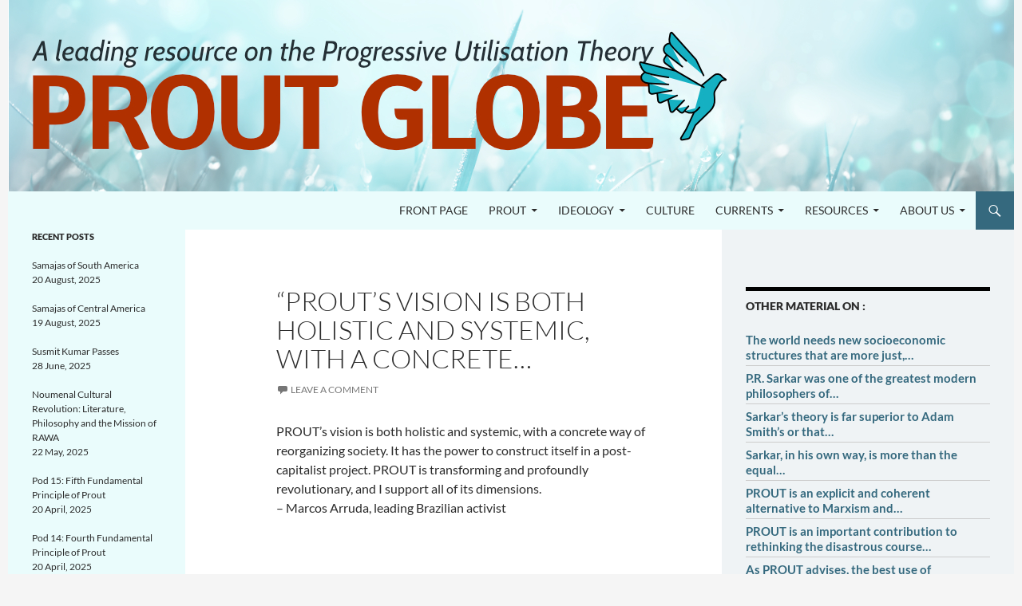

--- FILE ---
content_type: text/html; charset=UTF-8
request_url: https://proutglobe.org/quotes/prouts-vision-is-both-holistic-and-systemic-with-a-concrete/
body_size: 16768
content:
<!DOCTYPE html>
<!--[if IE 7]>
<html class="ie ie7" lang="en-US" xmlns:fb="https://www.facebook.com/2008/fbml" xmlns:addthis="https://www.addthis.com/help/api-spec" >
<![endif]-->
<!--[if IE 8]>
<html class="ie ie8" lang="en-US" xmlns:fb="https://www.facebook.com/2008/fbml" xmlns:addthis="https://www.addthis.com/help/api-spec" >
<![endif]-->
<!--[if !(IE 7) & !(IE 8)]><!-->
<html lang="en-US" xmlns:fb="https://www.facebook.com/2008/fbml" xmlns:addthis="https://www.addthis.com/help/api-spec" >
<!--<![endif]-->
<head>
	<meta charset="UTF-8">
	<meta name="viewport" content="width=device-width">
	<title>“PROUT’s vision is both holistic and systemic, with a concrete&#8230; | Prout Globe</title>
	<link rel="profile" href="http://gmpg.org/xfn/11">
	<link rel="pingback" href="https://proutglobe.org/xmlrpc.php">
	<!--[if lt IE 9]>
	<script src="https://usercontent.one/wp/proutglobe.org/wp-content/themes/twentyfourteen/js/html5.js?ver=3.7.0&media=1726844149"></script>
	<![endif]-->
	<meta name='robots' content='max-image-preview:large' />
	<style>img:is([sizes="auto" i], [sizes^="auto," i]) { contain-intrinsic-size: 3000px 1500px }</style>
	<link rel="dns-prefetch" href="//connect.facebook.net">
<link rel='dns-prefetch' href='//connect.facebook.net' />
<link rel="alternate" type="application/rss+xml" title="Prout Globe &raquo; Feed" href="https://proutglobe.org/feed/" />
<link rel="alternate" type="application/rss+xml" title="Prout Globe &raquo; Comments Feed" href="https://proutglobe.org/comments/feed/" />
<link rel="alternate" type="application/rss+xml" title="Prout Globe &raquo; “PROUT’s vision is both holistic and systemic, with a concrete&#8230; Comments Feed" href="https://proutglobe.org/quotes/prouts-vision-is-both-holistic-and-systemic-with-a-concrete/feed/" />
<script>
window._wpemojiSettings = {"baseUrl":"https:\/\/s.w.org\/images\/core\/emoji\/16.0.1\/72x72\/","ext":".png","svgUrl":"https:\/\/s.w.org\/images\/core\/emoji\/16.0.1\/svg\/","svgExt":".svg","source":{"concatemoji":"https:\/\/proutglobe.org\/wp-includes\/js\/wp-emoji-release.min.js?ver=6.8.3"}};
/*! This file is auto-generated */
!function(s,n){var o,i,e;function c(e){try{var t={supportTests:e,timestamp:(new Date).valueOf()};sessionStorage.setItem(o,JSON.stringify(t))}catch(e){}}function p(e,t,n){e.clearRect(0,0,e.canvas.width,e.canvas.height),e.fillText(t,0,0);var t=new Uint32Array(e.getImageData(0,0,e.canvas.width,e.canvas.height).data),a=(e.clearRect(0,0,e.canvas.width,e.canvas.height),e.fillText(n,0,0),new Uint32Array(e.getImageData(0,0,e.canvas.width,e.canvas.height).data));return t.every(function(e,t){return e===a[t]})}function u(e,t){e.clearRect(0,0,e.canvas.width,e.canvas.height),e.fillText(t,0,0);for(var n=e.getImageData(16,16,1,1),a=0;a<n.data.length;a++)if(0!==n.data[a])return!1;return!0}function f(e,t,n,a){switch(t){case"flag":return n(e,"\ud83c\udff3\ufe0f\u200d\u26a7\ufe0f","\ud83c\udff3\ufe0f\u200b\u26a7\ufe0f")?!1:!n(e,"\ud83c\udde8\ud83c\uddf6","\ud83c\udde8\u200b\ud83c\uddf6")&&!n(e,"\ud83c\udff4\udb40\udc67\udb40\udc62\udb40\udc65\udb40\udc6e\udb40\udc67\udb40\udc7f","\ud83c\udff4\u200b\udb40\udc67\u200b\udb40\udc62\u200b\udb40\udc65\u200b\udb40\udc6e\u200b\udb40\udc67\u200b\udb40\udc7f");case"emoji":return!a(e,"\ud83e\udedf")}return!1}function g(e,t,n,a){var r="undefined"!=typeof WorkerGlobalScope&&self instanceof WorkerGlobalScope?new OffscreenCanvas(300,150):s.createElement("canvas"),o=r.getContext("2d",{willReadFrequently:!0}),i=(o.textBaseline="top",o.font="600 32px Arial",{});return e.forEach(function(e){i[e]=t(o,e,n,a)}),i}function t(e){var t=s.createElement("script");t.src=e,t.defer=!0,s.head.appendChild(t)}"undefined"!=typeof Promise&&(o="wpEmojiSettingsSupports",i=["flag","emoji"],n.supports={everything:!0,everythingExceptFlag:!0},e=new Promise(function(e){s.addEventListener("DOMContentLoaded",e,{once:!0})}),new Promise(function(t){var n=function(){try{var e=JSON.parse(sessionStorage.getItem(o));if("object"==typeof e&&"number"==typeof e.timestamp&&(new Date).valueOf()<e.timestamp+604800&&"object"==typeof e.supportTests)return e.supportTests}catch(e){}return null}();if(!n){if("undefined"!=typeof Worker&&"undefined"!=typeof OffscreenCanvas&&"undefined"!=typeof URL&&URL.createObjectURL&&"undefined"!=typeof Blob)try{var e="postMessage("+g.toString()+"("+[JSON.stringify(i),f.toString(),p.toString(),u.toString()].join(",")+"));",a=new Blob([e],{type:"text/javascript"}),r=new Worker(URL.createObjectURL(a),{name:"wpTestEmojiSupports"});return void(r.onmessage=function(e){c(n=e.data),r.terminate(),t(n)})}catch(e){}c(n=g(i,f,p,u))}t(n)}).then(function(e){for(var t in e)n.supports[t]=e[t],n.supports.everything=n.supports.everything&&n.supports[t],"flag"!==t&&(n.supports.everythingExceptFlag=n.supports.everythingExceptFlag&&n.supports[t]);n.supports.everythingExceptFlag=n.supports.everythingExceptFlag&&!n.supports.flag,n.DOMReady=!1,n.readyCallback=function(){n.DOMReady=!0}}).then(function(){return e}).then(function(){var e;n.supports.everything||(n.readyCallback(),(e=n.source||{}).concatemoji?t(e.concatemoji):e.wpemoji&&e.twemoji&&(t(e.twemoji),t(e.wpemoji)))}))}((window,document),window._wpemojiSettings);
</script>
<style id='wp-emoji-styles-inline-css'>

	img.wp-smiley, img.emoji {
		display: inline !important;
		border: none !important;
		box-shadow: none !important;
		height: 1em !important;
		width: 1em !important;
		margin: 0 0.07em !important;
		vertical-align: -0.1em !important;
		background: none !important;
		padding: 0 !important;
	}
</style>
<link rel='stylesheet' id='wp-block-library-css' href='https://proutglobe.org/wp-includes/css/dist/block-library/style.min.css?ver=6.8.3' media='all' />
<style id='wp-block-library-theme-inline-css'>
.wp-block-audio :where(figcaption){color:#555;font-size:13px;text-align:center}.is-dark-theme .wp-block-audio :where(figcaption){color:#ffffffa6}.wp-block-audio{margin:0 0 1em}.wp-block-code{border:1px solid #ccc;border-radius:4px;font-family:Menlo,Consolas,monaco,monospace;padding:.8em 1em}.wp-block-embed :where(figcaption){color:#555;font-size:13px;text-align:center}.is-dark-theme .wp-block-embed :where(figcaption){color:#ffffffa6}.wp-block-embed{margin:0 0 1em}.blocks-gallery-caption{color:#555;font-size:13px;text-align:center}.is-dark-theme .blocks-gallery-caption{color:#ffffffa6}:root :where(.wp-block-image figcaption){color:#555;font-size:13px;text-align:center}.is-dark-theme :root :where(.wp-block-image figcaption){color:#ffffffa6}.wp-block-image{margin:0 0 1em}.wp-block-pullquote{border-bottom:4px solid;border-top:4px solid;color:currentColor;margin-bottom:1.75em}.wp-block-pullquote cite,.wp-block-pullquote footer,.wp-block-pullquote__citation{color:currentColor;font-size:.8125em;font-style:normal;text-transform:uppercase}.wp-block-quote{border-left:.25em solid;margin:0 0 1.75em;padding-left:1em}.wp-block-quote cite,.wp-block-quote footer{color:currentColor;font-size:.8125em;font-style:normal;position:relative}.wp-block-quote:where(.has-text-align-right){border-left:none;border-right:.25em solid;padding-left:0;padding-right:1em}.wp-block-quote:where(.has-text-align-center){border:none;padding-left:0}.wp-block-quote.is-large,.wp-block-quote.is-style-large,.wp-block-quote:where(.is-style-plain){border:none}.wp-block-search .wp-block-search__label{font-weight:700}.wp-block-search__button{border:1px solid #ccc;padding:.375em .625em}:where(.wp-block-group.has-background){padding:1.25em 2.375em}.wp-block-separator.has-css-opacity{opacity:.4}.wp-block-separator{border:none;border-bottom:2px solid;margin-left:auto;margin-right:auto}.wp-block-separator.has-alpha-channel-opacity{opacity:1}.wp-block-separator:not(.is-style-wide):not(.is-style-dots){width:100px}.wp-block-separator.has-background:not(.is-style-dots){border-bottom:none;height:1px}.wp-block-separator.has-background:not(.is-style-wide):not(.is-style-dots){height:2px}.wp-block-table{margin:0 0 1em}.wp-block-table td,.wp-block-table th{word-break:normal}.wp-block-table :where(figcaption){color:#555;font-size:13px;text-align:center}.is-dark-theme .wp-block-table :where(figcaption){color:#ffffffa6}.wp-block-video :where(figcaption){color:#555;font-size:13px;text-align:center}.is-dark-theme .wp-block-video :where(figcaption){color:#ffffffa6}.wp-block-video{margin:0 0 1em}:root :where(.wp-block-template-part.has-background){margin-bottom:0;margin-top:0;padding:1.25em 2.375em}
</style>
<style id='classic-theme-styles-inline-css'>
/*! This file is auto-generated */
.wp-block-button__link{color:#fff;background-color:#32373c;border-radius:9999px;box-shadow:none;text-decoration:none;padding:calc(.667em + 2px) calc(1.333em + 2px);font-size:1.125em}.wp-block-file__button{background:#32373c;color:#fff;text-decoration:none}
</style>
<link rel='stylesheet' id='ultimate_blocks-cgb-style-css-css' href='https://usercontent.one/wp/proutglobe.org/wp-content/plugins/ultimate-blocks/dist/blocks.style.build.css?ver=3.4.6&media=1726844149' media='all' />
<style id='global-styles-inline-css'>
:root{--wp--preset--aspect-ratio--square: 1;--wp--preset--aspect-ratio--4-3: 4/3;--wp--preset--aspect-ratio--3-4: 3/4;--wp--preset--aspect-ratio--3-2: 3/2;--wp--preset--aspect-ratio--2-3: 2/3;--wp--preset--aspect-ratio--16-9: 16/9;--wp--preset--aspect-ratio--9-16: 9/16;--wp--preset--color--black: #eafcfc;--wp--preset--color--cyan-bluish-gray: #abb8c3;--wp--preset--color--white: #fff;--wp--preset--color--pale-pink: #f78da7;--wp--preset--color--vivid-red: #cf2e2e;--wp--preset--color--luminous-vivid-orange: #ff6900;--wp--preset--color--luminous-vivid-amber: #fcb900;--wp--preset--color--light-green-cyan: #7bdcb5;--wp--preset--color--vivid-green-cyan: #00d084;--wp--preset--color--pale-cyan-blue: #8ed1fc;--wp--preset--color--vivid-cyan-blue: #0693e3;--wp--preset--color--vivid-purple: #9b51e0;--wp--preset--color--green: #35697e;--wp--preset--color--dark-gray: #2b2b2b;--wp--preset--color--medium-gray: #767676;--wp--preset--color--light-gray: #f5f5f5;--wp--preset--gradient--vivid-cyan-blue-to-vivid-purple: linear-gradient(135deg,rgba(6,147,227,1) 0%,rgb(155,81,224) 100%);--wp--preset--gradient--light-green-cyan-to-vivid-green-cyan: linear-gradient(135deg,rgb(122,220,180) 0%,rgb(0,208,130) 100%);--wp--preset--gradient--luminous-vivid-amber-to-luminous-vivid-orange: linear-gradient(135deg,rgba(252,185,0,1) 0%,rgba(255,105,0,1) 100%);--wp--preset--gradient--luminous-vivid-orange-to-vivid-red: linear-gradient(135deg,rgba(255,105,0,1) 0%,rgb(207,46,46) 100%);--wp--preset--gradient--very-light-gray-to-cyan-bluish-gray: linear-gradient(135deg,rgb(238,238,238) 0%,rgb(169,184,195) 100%);--wp--preset--gradient--cool-to-warm-spectrum: linear-gradient(135deg,rgb(74,234,220) 0%,rgb(151,120,209) 20%,rgb(207,42,186) 40%,rgb(238,44,130) 60%,rgb(251,105,98) 80%,rgb(254,248,76) 100%);--wp--preset--gradient--blush-light-purple: linear-gradient(135deg,rgb(255,206,236) 0%,rgb(152,150,240) 100%);--wp--preset--gradient--blush-bordeaux: linear-gradient(135deg,rgb(254,205,165) 0%,rgb(254,45,45) 50%,rgb(107,0,62) 100%);--wp--preset--gradient--luminous-dusk: linear-gradient(135deg,rgb(255,203,112) 0%,rgb(199,81,192) 50%,rgb(65,88,208) 100%);--wp--preset--gradient--pale-ocean: linear-gradient(135deg,rgb(255,245,203) 0%,rgb(182,227,212) 50%,rgb(51,167,181) 100%);--wp--preset--gradient--electric-grass: linear-gradient(135deg,rgb(202,248,128) 0%,rgb(113,206,126) 100%);--wp--preset--gradient--midnight: linear-gradient(135deg,rgb(2,3,129) 0%,rgb(40,116,252) 100%);--wp--preset--font-size--small: 13px;--wp--preset--font-size--medium: 20px;--wp--preset--font-size--large: 36px;--wp--preset--font-size--x-large: 42px;--wp--preset--spacing--20: 0.44rem;--wp--preset--spacing--30: 0.67rem;--wp--preset--spacing--40: 1rem;--wp--preset--spacing--50: 1.5rem;--wp--preset--spacing--60: 2.25rem;--wp--preset--spacing--70: 3.38rem;--wp--preset--spacing--80: 5.06rem;--wp--preset--shadow--natural: 6px 6px 9px rgba(0, 0, 0, 0.2);--wp--preset--shadow--deep: 12px 12px 50px rgba(0, 0, 0, 0.4);--wp--preset--shadow--sharp: 6px 6px 0px rgba(0, 0, 0, 0.2);--wp--preset--shadow--outlined: 6px 6px 0px -3px rgba(255, 255, 255, 1), 6px 6px rgba(0, 0, 0, 1);--wp--preset--shadow--crisp: 6px 6px 0px rgba(0, 0, 0, 1);}:where(.is-layout-flex){gap: 0.5em;}:where(.is-layout-grid){gap: 0.5em;}body .is-layout-flex{display: flex;}.is-layout-flex{flex-wrap: wrap;align-items: center;}.is-layout-flex > :is(*, div){margin: 0;}body .is-layout-grid{display: grid;}.is-layout-grid > :is(*, div){margin: 0;}:where(.wp-block-columns.is-layout-flex){gap: 2em;}:where(.wp-block-columns.is-layout-grid){gap: 2em;}:where(.wp-block-post-template.is-layout-flex){gap: 1.25em;}:where(.wp-block-post-template.is-layout-grid){gap: 1.25em;}.has-black-color{color: var(--wp--preset--color--black) !important;}.has-cyan-bluish-gray-color{color: var(--wp--preset--color--cyan-bluish-gray) !important;}.has-white-color{color: var(--wp--preset--color--white) !important;}.has-pale-pink-color{color: var(--wp--preset--color--pale-pink) !important;}.has-vivid-red-color{color: var(--wp--preset--color--vivid-red) !important;}.has-luminous-vivid-orange-color{color: var(--wp--preset--color--luminous-vivid-orange) !important;}.has-luminous-vivid-amber-color{color: var(--wp--preset--color--luminous-vivid-amber) !important;}.has-light-green-cyan-color{color: var(--wp--preset--color--light-green-cyan) !important;}.has-vivid-green-cyan-color{color: var(--wp--preset--color--vivid-green-cyan) !important;}.has-pale-cyan-blue-color{color: var(--wp--preset--color--pale-cyan-blue) !important;}.has-vivid-cyan-blue-color{color: var(--wp--preset--color--vivid-cyan-blue) !important;}.has-vivid-purple-color{color: var(--wp--preset--color--vivid-purple) !important;}.has-black-background-color{background-color: var(--wp--preset--color--black) !important;}.has-cyan-bluish-gray-background-color{background-color: var(--wp--preset--color--cyan-bluish-gray) !important;}.has-white-background-color{background-color: var(--wp--preset--color--white) !important;}.has-pale-pink-background-color{background-color: var(--wp--preset--color--pale-pink) !important;}.has-vivid-red-background-color{background-color: var(--wp--preset--color--vivid-red) !important;}.has-luminous-vivid-orange-background-color{background-color: var(--wp--preset--color--luminous-vivid-orange) !important;}.has-luminous-vivid-amber-background-color{background-color: var(--wp--preset--color--luminous-vivid-amber) !important;}.has-light-green-cyan-background-color{background-color: var(--wp--preset--color--light-green-cyan) !important;}.has-vivid-green-cyan-background-color{background-color: var(--wp--preset--color--vivid-green-cyan) !important;}.has-pale-cyan-blue-background-color{background-color: var(--wp--preset--color--pale-cyan-blue) !important;}.has-vivid-cyan-blue-background-color{background-color: var(--wp--preset--color--vivid-cyan-blue) !important;}.has-vivid-purple-background-color{background-color: var(--wp--preset--color--vivid-purple) !important;}.has-black-border-color{border-color: var(--wp--preset--color--black) !important;}.has-cyan-bluish-gray-border-color{border-color: var(--wp--preset--color--cyan-bluish-gray) !important;}.has-white-border-color{border-color: var(--wp--preset--color--white) !important;}.has-pale-pink-border-color{border-color: var(--wp--preset--color--pale-pink) !important;}.has-vivid-red-border-color{border-color: var(--wp--preset--color--vivid-red) !important;}.has-luminous-vivid-orange-border-color{border-color: var(--wp--preset--color--luminous-vivid-orange) !important;}.has-luminous-vivid-amber-border-color{border-color: var(--wp--preset--color--luminous-vivid-amber) !important;}.has-light-green-cyan-border-color{border-color: var(--wp--preset--color--light-green-cyan) !important;}.has-vivid-green-cyan-border-color{border-color: var(--wp--preset--color--vivid-green-cyan) !important;}.has-pale-cyan-blue-border-color{border-color: var(--wp--preset--color--pale-cyan-blue) !important;}.has-vivid-cyan-blue-border-color{border-color: var(--wp--preset--color--vivid-cyan-blue) !important;}.has-vivid-purple-border-color{border-color: var(--wp--preset--color--vivid-purple) !important;}.has-vivid-cyan-blue-to-vivid-purple-gradient-background{background: var(--wp--preset--gradient--vivid-cyan-blue-to-vivid-purple) !important;}.has-light-green-cyan-to-vivid-green-cyan-gradient-background{background: var(--wp--preset--gradient--light-green-cyan-to-vivid-green-cyan) !important;}.has-luminous-vivid-amber-to-luminous-vivid-orange-gradient-background{background: var(--wp--preset--gradient--luminous-vivid-amber-to-luminous-vivid-orange) !important;}.has-luminous-vivid-orange-to-vivid-red-gradient-background{background: var(--wp--preset--gradient--luminous-vivid-orange-to-vivid-red) !important;}.has-very-light-gray-to-cyan-bluish-gray-gradient-background{background: var(--wp--preset--gradient--very-light-gray-to-cyan-bluish-gray) !important;}.has-cool-to-warm-spectrum-gradient-background{background: var(--wp--preset--gradient--cool-to-warm-spectrum) !important;}.has-blush-light-purple-gradient-background{background: var(--wp--preset--gradient--blush-light-purple) !important;}.has-blush-bordeaux-gradient-background{background: var(--wp--preset--gradient--blush-bordeaux) !important;}.has-luminous-dusk-gradient-background{background: var(--wp--preset--gradient--luminous-dusk) !important;}.has-pale-ocean-gradient-background{background: var(--wp--preset--gradient--pale-ocean) !important;}.has-electric-grass-gradient-background{background: var(--wp--preset--gradient--electric-grass) !important;}.has-midnight-gradient-background{background: var(--wp--preset--gradient--midnight) !important;}.has-small-font-size{font-size: var(--wp--preset--font-size--small) !important;}.has-medium-font-size{font-size: var(--wp--preset--font-size--medium) !important;}.has-large-font-size{font-size: var(--wp--preset--font-size--large) !important;}.has-x-large-font-size{font-size: var(--wp--preset--font-size--x-large) !important;}
:where(.wp-block-post-template.is-layout-flex){gap: 1.25em;}:where(.wp-block-post-template.is-layout-grid){gap: 1.25em;}
:where(.wp-block-columns.is-layout-flex){gap: 2em;}:where(.wp-block-columns.is-layout-grid){gap: 2em;}
:root :where(.wp-block-pullquote){font-size: 1.5em;line-height: 1.6;}
</style>
<link rel='stylesheet' id='same-category-posts-css' href='https://usercontent.one/wp/proutglobe.org/wp-content/plugins/same-category-posts/same-category-posts.css?ver=6.8.3&media=1726844149' media='all' />
<link rel='stylesheet' id='ub-extension-style-css-css' href='https://usercontent.one/wp/proutglobe.org/wp-content/plugins/ultimate-blocks/src/extensions/style.css?ver=6.8.3&media=1726844149' media='all' />
<link rel='stylesheet' id='wordpress-file-upload-style-css' href='https://usercontent.one/wp/proutglobe.org/wp-content/plugins/wp-file-upload/css/wordpress_file_upload_style.css?ver=6.8.3&media=1726844149' media='all' />
<link rel='stylesheet' id='wordpress-file-upload-style-safe-css' href='https://usercontent.one/wp/proutglobe.org/wp-content/plugins/wp-file-upload/css/wordpress_file_upload_style_safe.css?ver=6.8.3&media=1726844149' media='all' />
<link rel='stylesheet' id='wordpress-file-upload-adminbar-style-css' href='https://usercontent.one/wp/proutglobe.org/wp-content/plugins/wp-file-upload/css/wordpress_file_upload_adminbarstyle.css?ver=6.8.3&media=1726844149' media='all' />
<link rel='stylesheet' id='jquery-ui-css-css' href='https://usercontent.one/wp/proutglobe.org/wp-content/plugins/wp-file-upload/vendor/jquery/jquery-ui.min.css?ver=6.8.3&media=1726844149' media='all' />
<link rel='stylesheet' id='jquery-ui-timepicker-addon-css-css' href='https://usercontent.one/wp/proutglobe.org/wp-content/plugins/wp-file-upload/vendor/jquery/jquery-ui-timepicker-addon.min.css?ver=6.8.3&media=1726844149' media='all' />
<link rel='stylesheet' id='orbisius_ct_twentyfourteen_child_theme_parent_style-css' href='https://usercontent.one/wp/proutglobe.org/wp-content/themes/twentyfourteen/style.css?ver=4.3&media=1726844149' media='all' />
<link rel='stylesheet' id='orbisius_ct_twentyfourteen_child_theme_parent_style_child_style-css' href='https://usercontent.one/wp/proutglobe.org/wp-content/themes/twentyfourteen-child-theme/style.css?ver=2.8&media=1726844149' media='all' />
<link rel='stylesheet' id='twentyfourteen-lato-css' href='https://usercontent.one/wp/proutglobe.org/wp-content/themes/twentyfourteen/fonts/font-lato.css?media=1726844149?ver=20230328' media='all' />
<link rel='stylesheet' id='genericons-css' href='https://usercontent.one/wp/proutglobe.org/wp-content/themes/twentyfourteen/genericons/genericons.css?ver=3.0.3&media=1726844149' media='all' />
<link rel='stylesheet' id='twentyfourteen-style-css' href='https://usercontent.one/wp/proutglobe.org/wp-content/themes/twentyfourteen-child-theme/style.css?media=1726844149?ver=20250715' media='all' />
<link rel='stylesheet' id='twentyfourteen-block-style-css' href='https://usercontent.one/wp/proutglobe.org/wp-content/themes/twentyfourteen/css/blocks.css?media=1726844149?ver=20250715' media='all' />
<!--[if lt IE 9]>
<link rel='stylesheet' id='twentyfourteen-ie-css' href='https://usercontent.one/wp/proutglobe.org/wp-content/themes/twentyfourteen/css/ie.css?media=1726844149?ver=20140711' media='all' />
<![endif]-->
<link rel='stylesheet' id='recent-posts-widget-with-thumbnails-public-style-css' href='https://usercontent.one/wp/proutglobe.org/wp-content/plugins/recent-posts-widget-with-thumbnails/public.css?ver=7.1.1&media=1726844149' media='all' />
<link rel='stylesheet' id='wps_gfw-widget-css' href='https://usercontent.one/wp/proutglobe.org/wp-content/plugins/easy-customizable-text-widget/css/frontend.css?ver=21.08&media=1726844149-17' media='all' />
<link rel='stylesheet' id='wiziappshare_css-css' href='https://usercontent.one/wp/proutglobe.org/wp-content/plugins/mobile-sharing-toolbar/wiziappshare.css?ver=6.8.3&media=1726844149' media='all' />
<link rel='stylesheet' id='addthis_all_pages-css' href='https://usercontent.one/wp/proutglobe.org/wp-content/plugins/addthis/frontend/build/addthis_wordpress_public.min.css?ver=6.8.3&media=1726844149' media='all' />
<!--[if lt IE 8]>
<script src="https://proutglobe.org/wp-includes/js/json2.min.js?ver=2015-05-03" id="json2-js"></script>
<![endif]-->
<script src="https://usercontent.one/wp/proutglobe.org/wp-content/plugins/wp-file-upload/js/wordpress_file_upload_functions.js?ver=6.8.3&media=1726844149" id="wordpress_file_upload_script-js"></script>
<script src="https://proutglobe.org/wp-includes/js/jquery/jquery.min.js?ver=3.7.1" id="jquery-core-js"></script>
<script src="https://proutglobe.org/wp-includes/js/jquery/jquery-migrate.min.js?ver=3.4.1" id="jquery-migrate-js"></script>
<script src="https://proutglobe.org/wp-includes/js/jquery/ui/core.min.js?ver=1.13.3" id="jquery-ui-core-js"></script>
<script src="https://proutglobe.org/wp-includes/js/jquery/ui/datepicker.min.js?ver=1.13.3" id="jquery-ui-datepicker-js"></script>
<script id="jquery-ui-datepicker-js-after">
jQuery(function(jQuery){jQuery.datepicker.setDefaults({"closeText":"Close","currentText":"Today","monthNames":["January","February","March","April","May","June","July","August","September","October","November","December"],"monthNamesShort":["Jan","Feb","Mar","Apr","May","Jun","Jul","Aug","Sep","Oct","Nov","Dec"],"nextText":"Next","prevText":"Previous","dayNames":["Sunday","Monday","Tuesday","Wednesday","Thursday","Friday","Saturday"],"dayNamesShort":["Sun","Mon","Tue","Wed","Thu","Fri","Sat"],"dayNamesMin":["S","M","T","W","T","F","S"],"dateFormat":"d MM, yy","firstDay":1,"isRTL":false});});
</script>
<script src="https://usercontent.one/wp/proutglobe.org/wp-content/plugins/wp-file-upload/vendor/jquery/jquery-ui-timepicker-addon.min.js?ver=6.8.3&media=1726844149" id="jquery-ui-timepicker-addon-js-js"></script>
<script src="https://usercontent.one/wp/proutglobe.org/wp-content/themes/twentyfourteen/js/functions.js?media=1726844149?ver=20230526" id="twentyfourteen-script-js" defer data-wp-strategy="defer"></script>
<script src="https://usercontent.one/wp/proutglobe.org/wp-content/plugins/mobile-sharing-toolbar/wiziappshare.js?ver=6.8.3&media=1726844149" id="wiziappshare_js-js"></script>
<link rel="https://api.w.org/" href="https://proutglobe.org/wp-json/" /><link rel="EditURI" type="application/rsd+xml" title="RSD" href="https://proutglobe.org/xmlrpc.php?rsd" />
<meta name="generator" content="WordPress 6.8.3" />
<meta name="generator" content="Seriously Simple Podcasting 3.14.0" />
<link rel="canonical" href="https://proutglobe.org/quotes/prouts-vision-is-both-holistic-and-systemic-with-a-concrete/" />
<link rel='shortlink' href='https://proutglobe.org/?p=14624' />
<link rel="alternate" title="oEmbed (JSON)" type="application/json+oembed" href="https://proutglobe.org/wp-json/oembed/1.0/embed?url=https%3A%2F%2Fproutglobe.org%2Fquotes%2Fprouts-vision-is-both-holistic-and-systemic-with-a-concrete%2F" />
<link rel="alternate" title="oEmbed (XML)" type="text/xml+oembed" href="https://proutglobe.org/wp-json/oembed/1.0/embed?url=https%3A%2F%2Fproutglobe.org%2Fquotes%2Fprouts-vision-is-both-holistic-and-systemic-with-a-concrete%2F&#038;format=xml" />
<style id="fourteen-colors" type="text/css">/* Custom Contrast Color */
		.site:before,
		#secondary,
		.site-header,
		.site-footer,
		.menu-toggle,
		.featured-content,
		.featured-content .entry-header,
		.slider-direction-nav a,
		.ie8 .featured-content,
		.ie8 .site:before,
		.has-black-background-color {
			background-color: #eafcfc;
		}

		.has-black-color {
			color: #eafcfc;
		}

		.grid .featured-content .entry-header,
		.ie8 .grid .featured-content .entry-header {
			border-color: #eafcfc;
		}

		.slider-control-paging a:before {
			background-color: rgba(255,255,255,.33);
		}

		.hentry .mejs-mediaelement,
		.widget .mejs-mediaelement,
 		.hentry .mejs-container .mejs-controls,
 		.widget .mejs-container .mejs-controls {
			background: #eafcfc;
		}

		/* Player controls need separation from the contrast background */
		.primary-sidebar .mejs-controls,
		.site-footer .mejs-controls {
			border: 1px solid;
		}
		
			.site-description,
			.secondary-navigation a,
			.widget,
			.widget a,
			.widget-title,
			.widget-title a,
			.widget_calendar caption,
			.site-header a,
			.site-title a,
			.site-title a:hover,
			.menu-toggle:before,
			.site-footer,
			.site-footer a,
			.featured-content a,
			.featured-content .entry-meta,
			.slider-direction-nav a:before,
			.hentry .mejs-container .mejs-controls .mejs-time span,
			.widget .mejs-container .mejs-controls .mejs-time span,
			.hentry .mejs-controls .mejs-button button,
			.widget .mejs-controls .mejs-button button {
				color: #2b2b2b;
			}

			@media screen and (min-width: 783px) {
				.primary-navigation ul ul a {
					color: #fff;
				}
			}

			@media screen and (min-width: 1008px) {
				.secondary-navigation ul ul a,
				.secondary-navigation li:hover > a,
				.secondary-navigation li.focus > a {
					color: #fff;
				}
			}

			.widget_calendar tbody a,
			.site-footer .widget_calendar tbody a,
			.slider-direction-nav a:hover:before {
				color: #fff;
			}

			.slider-control-paging a:before {
				background-color: rgba(0, 0, 0, .33);
			}

			.featured-content {
				background-image: url(http://proutglobe.org/wp-content/plugins/fourteen-colors/pattern-dark-inverse.svg);
			}

			.site-navigation li,
			#secondary,
			.secondary-navigation,
			.secondary-navigation li,
			.widget table,
			.widget th,
			.widget td,
			.widget_archive li,
			.widget_categories li,
			.widget_links li,
			.widget_meta li,
			.widget_nav_menu li,
			.widget_pages li,
			.widget_recent_comments li,
			.widget_recent_entries li,
			.widget_text li,
			.widget_categories li ul,
			.widget_nav_menu li ul,
			.widget_pages li ul,
			.widget_text li ul,
			.widget abbr[title] {
				border-color: rgba(0, 0, 0, .2);
			}

			.widget input,
			.widget textarea {
				background-color: rgba(0, 0, 0, .02);
				border-color: rgba(0, 0, 0, .2);
				color: #000;
			}

			.widget input:focus, .widget textarea:focus {
				border-color: rgba(0, 0, 0, 0.4);
			}

			.widget_twentyfourteen_ephemera .entry-meta a {
				color: rgba(0, 0, 0, 0.7);
			}

			.widget_twentyfourteen_ephemera > ol > li {
				border-bottom-color: rgba(0, 0, 0, 0.2);
			}

			#supplementary + .site-info {
				border-top: 1px solid rgba(0, 0, 0, 0.2);
			}

			.hentry .mejs-controls .mejs-time-rail .mejs-time-total,
			.widget .mejs-controls .mejs-time-rail .mejs-time-total,
			.hentry .mejs-controls .mejs-horizontal-volume-slider .mejs-horizontal-volume-total,
			.widget .mejs-controls .mejs-horizontal-volume-slider .mejs-horizontal-volume-total {
				background: rgba(0,0,0,.3);
			}

			.hentry .mejs-controls .mejs-time-rail .mejs-time-loaded,
			.widget .mejs-controls .mejs-time-rail .mejs-time-loaded,
			.hentry .mejs-controls .mejs-horizontal-volume-slider .mejs-horizontal-volume-current,
			.widget .mejs-controls .mejs-horizontal-volume-slider .mejs-horizontal-volume-current {
				background-color: #2b2b2b;
			}

			/* Override the site title color option with an over-qualified selector, as the option is hidden. */
			h1.site-title a {
				color: #2b2b2b;
			}
		
		.menu-toggle:active,
		.menu-toggle:focus,
		.menu-toggle:hover {
			background-color: #ffffff;
		}
		/* Custom accent color. */
		button,
		.button,
		.contributor-posts-link,
		input[type="button"],
		input[type="reset"],
		input[type="submit"],
		.search-toggle,
		.hentry .mejs-controls .mejs-time-rail .mejs-time-current,
		.widget .mejs-controls .mejs-time-rail .mejs-time-current,
		.hentry .mejs-overlay:hover .mejs-overlay-button,
		.widget .mejs-overlay:hover .mejs-overlay-button,
		.widget button,
		.widget .button,
		.widget input[type="button"],
		.widget input[type="reset"],
		.widget input[type="submit"],
		.widget_calendar tbody a,
		.content-sidebar .widget input[type="button"],
		.content-sidebar .widget input[type="reset"],
		.content-sidebar .widget input[type="submit"],
		.slider-control-paging .slider-active:before,
		.slider-control-paging .slider-active:hover:before,
		.slider-direction-nav a:hover,
		.ie8 .primary-navigation ul ul,
		.ie8 .secondary-navigation ul ul,
		.ie8 .primary-navigation li:hover > a,
		.ie8 .primary-navigation li.focus > a,
		.ie8 .secondary-navigation li:hover > a,
		.ie8 .secondary-navigation li.focus > a,
		.wp-block-file .wp-block-file__button,
		.wp-block-button__link,
		.has-green-background-color {
			background-color: #35697e;
		}

		.site-navigation a:hover,
		.is-style-outline .wp-block-button__link:not(.has-text-color),
		.has-green-color {
			color: #35697e;
		}

		::-moz-selection {
			background: #35697e;
		}

		::selection {
			background: #35697e;
		}

		.paging-navigation .page-numbers.current {
			border-color: #35697e;
		}

		@media screen and (min-width: 782px) {
			.primary-navigation li:hover > a,
			.primary-navigation li.focus > a,
			.primary-navigation ul ul {
				background-color: #35697e;
			}
		}

		@media screen and (min-width: 1008px) {
			.secondary-navigation li:hover > a,
			.secondary-navigation li.focus > a,
			.secondary-navigation ul ul {
				background-color: #35697e;
			}
		}
	
			.contributor-posts-link,
			button,
			.button,
			input[type="button"],
			input[type="reset"],
			input[type="submit"],
			.search-toggle:before,
			.hentry .mejs-overlay:hover .mejs-overlay-button,
			.widget .mejs-overlay:hover .mejs-overlay-button,
			.widget button,
			.widget .button,
			.widget input[type="button"],
			.widget input[type="reset"],
			.widget input[type="submit"],
			.widget_calendar tbody a,
			.widget_calendar tbody a:hover,
			.site-footer .widget_calendar tbody a,
			.content-sidebar .widget input[type="button"],
			.content-sidebar .widget input[type="reset"],
			.content-sidebar .widget input[type="submit"],
			button:hover,
			button:focus,
			.button:hover,
			.button:focus,
			.widget a.button:hover,
			.widget a.button:focus,
			.widget a.button:active,
			.content-sidebar .widget a.button,
			.content-sidebar .widget a.button:hover,
			.content-sidebar .widget a.button:focus,
			.content-sidebar .widget a.button:active,
			.contributor-posts-link:hover,
			.contributor-posts-link:active,
			input[type="button"]:hover,
			input[type="button"]:focus,
			input[type="reset"]:hover,
			input[type="reset"]:focus,
			input[type="submit"]:hover,
			input[type="submit"]:focus,
			.slider-direction-nav a:hover:before {
				color: #fff;
			}

			@media screen and (min-width: 782px) {
				.primary-navigation ul ul a,
				.primary-navigation li:hover > a,
				.primary-navigation li.focus > a,
				.primary-navigation ul ul {
					color: #fff;
				}
			}

			@media screen and (min-width: 1008px) {
				.secondary-navigation ul ul a,
				.secondary-navigation li:hover > a,
				.secondary-navigation li.focus > a,
				.secondary-navigation ul ul {
					color: #fff;
				}
			}
		
		/* Generated variants of custom accent color. */
		a,
		.content-sidebar .widget a {
			color: #35697e;
		}

		.contributor-posts-link:hover,
		.button:hover,
		.button:focus,
		.slider-control-paging a:hover:before,
		.search-toggle:hover,
		.search-toggle.active,
		.search-box,
		.widget_calendar tbody a:hover,
		button:hover,
		button:focus,
		input[type="button"]:hover,
		input[type="button"]:focus,
		input[type="reset"]:hover,
		input[type="reset"]:focus,
		input[type="submit"]:hover,
		input[type="submit"]:focus,
		.widget button:hover,
		.widget .button:hover,
		.widget button:focus,
		.widget .button:focus,
		.widget input[type="button"]:hover,
		.widget input[type="button"]:focus,
		.widget input[type="reset"]:hover,
		.widget input[type="reset"]:focus,
		.widget input[type="submit"]:hover,
		.widget input[type="submit"]:focus,
		.content-sidebar .widget input[type="button"]:hover,
		.content-sidebar .widget input[type="button"]:focus,
		.content-sidebar .widget input[type="reset"]:hover,
		.content-sidebar .widget input[type="reset"]:focus,
		.content-sidebar .widget input[type="submit"]:hover,
		.content-sidebar .widget input[type="submit"]:focus,
		.ie8 .primary-navigation ul ul a:hover,
		.ie8 .primary-navigation ul ul li.focus > a,
		.ie8 .secondary-navigation ul ul a:hover,
		.ie8 .secondary-navigation ul ul li.focus > a,
		.wp-block-file .wp-block-file__button:hover,
		.wp-block-file .wp-block-file__button:focus,
		.wp-block-button__link:not(.has-text-color):hover,
		.wp-block-button__link:not(.has-text-color):focus,
		.is-style-outline .wp-block-button__link:not(.has-text-color):hover,
		.is-style-outline .wp-block-button__link:not(.has-text-color):focus {
			background-color: #52869b;
		}

		.featured-content a:hover,
		.featured-content .entry-title a:hover,
		.widget a:hover,
		.widget-title a:hover,
		.widget_twentyfourteen_ephemera .entry-meta a:hover,
		.hentry .mejs-controls .mejs-button button:hover,
		.widget .mejs-controls .mejs-button button:hover,
		.site-info a:hover,
		.featured-content a:hover,
		.wp-block-latest-comments_comment-meta a:hover,
		.wp-block-latest-comments_comment-meta a:focus {
			color: #52869b;
		}

		a:active,
		a:hover,
		.entry-title a:hover,
		.entry-meta a:hover,
		.cat-links a:hover,
		.entry-content .edit-link a:hover,
		.post-navigation a:hover,
		.image-navigation a:hover,
		.comment-author a:hover,
		.comment-list .pingback a:hover,
		.comment-list .trackback a:hover,
		.comment-metadata a:hover,
		.comment-reply-title small a:hover,
		.content-sidebar .widget a:hover,
		.content-sidebar .widget .widget-title a:hover,
		.content-sidebar .widget_twentyfourteen_ephemera .entry-meta a:hover {
			color: #52869b;
		}

		.page-links a:hover,
		.paging-navigation a:hover {
			border-color: #52869b;
		}

		.entry-meta .tag-links a:hover:before {
			border-right-color: #52869b;
		}

		.page-links a:hover,
		.entry-meta .tag-links a:hover {
			background-color: #52869b;
		}

		@media screen and (min-width: 782px) {
			.primary-navigation ul ul a:hover,
			.primary-navigation ul ul li.focus > a {
				background-color: #52869b;
			}
		}

		@media screen and (min-width: 1008px) {
			.secondary-navigation ul ul a:hover,
			.secondary-navigation ul ul li.focus > a {
				background-color: #52869b;
			}
		}

		button:active,
		.button:active,
		.contributor-posts-link:active,
		input[type="button"]:active,
		input[type="reset"]:active,
		input[type="submit"]:active,
		.widget input[type="button"]:active,
		.widget input[type="reset"]:active,
		.widget input[type="submit"]:active,
		.content-sidebar .widget input[type="button"]:active,
		.content-sidebar .widget input[type="reset"]:active,
		.content-sidebar .widget input[type="submit"]:active,
		.wp-block-file .wp-block-file__button:active,
		.wp-block-button__link:active {
			background-color: #669aaf;
		}

		.site-navigation .current_page_item > a,
		.site-navigation .current_page_ancestor > a,
		.site-navigation .current-menu-item > a,
		.site-navigation .current-menu-ancestor > a {
			color: #669aaf;
		}
	</style><style>[class*=" icon-oc-"],[class^=icon-oc-]{speak:none;font-style:normal;font-weight:400;font-variant:normal;text-transform:none;line-height:1;-webkit-font-smoothing:antialiased;-moz-osx-font-smoothing:grayscale}.icon-oc-one-com-white-32px-fill:before{content:"901"}.icon-oc-one-com:before{content:"900"}#one-com-icon,.toplevel_page_onecom-wp .wp-menu-image{speak:none;display:flex;align-items:center;justify-content:center;text-transform:none;line-height:1;-webkit-font-smoothing:antialiased;-moz-osx-font-smoothing:grayscale}.onecom-wp-admin-bar-item>a,.toplevel_page_onecom-wp>.wp-menu-name{font-size:16px;font-weight:400;line-height:1}.toplevel_page_onecom-wp>.wp-menu-name img{width:69px;height:9px;}.wp-submenu-wrap.wp-submenu>.wp-submenu-head>img{width:88px;height:auto}.onecom-wp-admin-bar-item>a img{height:7px!important}.onecom-wp-admin-bar-item>a img,.toplevel_page_onecom-wp>.wp-menu-name img{opacity:.8}.onecom-wp-admin-bar-item.hover>a img,.toplevel_page_onecom-wp.wp-has-current-submenu>.wp-menu-name img,li.opensub>a.toplevel_page_onecom-wp>.wp-menu-name img{opacity:1}#one-com-icon:before,.onecom-wp-admin-bar-item>a:before,.toplevel_page_onecom-wp>.wp-menu-image:before{content:'';position:static!important;background-color:rgba(240,245,250,.4);border-radius:102px;width:18px;height:18px;padding:0!important}.onecom-wp-admin-bar-item>a:before{width:14px;height:14px}.onecom-wp-admin-bar-item.hover>a:before,.toplevel_page_onecom-wp.opensub>a>.wp-menu-image:before,.toplevel_page_onecom-wp.wp-has-current-submenu>.wp-menu-image:before{background-color:#76b82a}.onecom-wp-admin-bar-item>a{display:inline-flex!important;align-items:center;justify-content:center}#one-com-logo-wrapper{font-size:4em}#one-com-icon{vertical-align:middle}.imagify-welcome{display:none !important;}</style>
<link rel="alternate" type="application/rss+xml" title="Podcast RSS feed" href="https://proutglobe.org/feed/podcast" />

<!-- Analytics by WP Statistics - https://wp-statistics.com -->
<!-- All in one Favicon 4.8 --><link rel="icon" href="http://proutglobe.org/wp-content/uploads/PGfavicon.png" type="image/png"/>
		<style type="text/css" id="twentyfourteen-header-css">
				.site-title,
		.site-description {
			clip-path: inset(50%);
			position: absolute;
		}
				</style>
		<meta property="og:site_name" content="Prout Globe">
<meta property="og:type" content="website">
<meta property="og:locale" content="en_US">
<meta property="og:url" content="https://proutglobe.org/quotes/prouts-vision-is-both-holistic-and-systemic-with-a-concrete/">
<link rel="icon" href="https://usercontent.one/wp/proutglobe.org/wp-content/uploads/cropped-bluebirdlogo-32x32.jpg?media=1726844149" sizes="32x32" />
<link rel="icon" href="https://usercontent.one/wp/proutglobe.org/wp-content/uploads/cropped-bluebirdlogo-192x192.jpg?media=1726844149" sizes="192x192" />
<link rel="apple-touch-icon" href="https://usercontent.one/wp/proutglobe.org/wp-content/uploads/cropped-bluebirdlogo-180x180.jpg?media=1726844149" />
<meta name="msapplication-TileImage" content="https://usercontent.one/wp/proutglobe.org/wp-content/uploads/cropped-bluebirdlogo-270x270.jpg?media=1726844149" />
		<style id="wp-custom-css">
			.entry-meta .byline { display: none; }
.primary-navigation a {
    font-size: 14px;
}
#secondary li a {
font-size: 12px;
}
.site {
margin: 0 auto;
}
.single .post-navigation { display: none; }
.single .navigation {
display: none;
} 
.content-sidebar {
background-color: #eff3f5;
}

.site-info {
display : none;
}		</style>
		
<script type='text/javascript' src='https://proutglobe.org/wp-content/plugins/wp-spamshield/js/jscripts.php'></script> 
</head>

<body class="wp-singular mg_qt_quote-template-default single single-mg_qt_quote postid-14624 wp-embed-responsive wp-theme-twentyfourteen wp-child-theme-twentyfourteen-child-theme header-image footer-widgets singular">
<div id="page" class="hfeed site">
		<div id="site-header">
		<a href="https://proutglobe.org/" rel="home">
			<img src="https://usercontent.one/wp/proutglobe.org/wp-content/uploads/PGheader24f.jpg?media=1726844149" width="1260" height="240" alt="Prout Globe">
		</a>
	</div>
	
	<header id="masthead" class="site-header" role="banner">
		<div class="header-main">
			<h1 class="site-title"><a href="https://proutglobe.org/" rel="home">Prout Globe</a></h1>

			<div class="search-toggle">
				<a href="#search-container" class="screen-reader-text" aria-expanded="false" aria-controls="search-container">Search</a>
			</div>

			<nav id="primary-navigation" class="site-navigation primary-navigation" role="navigation">
				<button class="menu-toggle">Primary Menu</button>
				<a class="screen-reader-text skip-link" href="#content">Skip to content</a>
				<div class="menu-vertical-container"><ul id="primary-menu" class="nav-menu"><li id="menu-item-19243" class="menu-item menu-item-type-post_type menu-item-object-page menu-item-home menu-item-19243"><a href="https://proutglobe.org/">Front page</a></li>
<li id="menu-item-14219" class="menu-item menu-item-type-post_type menu-item-object-page menu-item-has-children menu-item-14219"><a href="https://proutglobe.org/prout/">PROUT</a>
<ul class="sub-menu">
	<li id="menu-item-14224" class="menu-item menu-item-type-post_type menu-item-object-page menu-item-has-children menu-item-14224"><a href="https://proutglobe.org/prout/foundations/">Fundamentals</a>
	<ul class="sub-menu">
		<li id="menu-item-14228" class="menu-item menu-item-type-post_type menu-item-object-page menu-item-14228"><a href="https://proutglobe.org/prout/foundations/fundamental-principles/">First principles</a></li>
		<li id="menu-item-14225" class="menu-item menu-item-type-post_type menu-item-object-page menu-item-14225"><a href="https://proutglobe.org/prout/foundations/progress/">Progress</a></li>
		<li id="menu-item-14226" class="menu-item menu-item-type-post_type menu-item-object-page menu-item-14226"><a href="https://proutglobe.org/prout/foundations/utilisation/">Utilisation</a></li>
		<li id="menu-item-14227" class="menu-item menu-item-type-post_type menu-item-object-page menu-item-14227"><a href="https://proutglobe.org/prout/foundations/theory/">Theory</a></li>
		<li id="menu-item-16521" class="menu-item menu-item-type-post_type menu-item-object-page menu-item-16521"><a href="https://proutglobe.org/for-the-good-and-happiness-of-all/">“For the good and happiness of all”</a></li>
	</ul>
</li>
	<li id="menu-item-14229" class="menu-item menu-item-type-post_type menu-item-object-page menu-item-has-children menu-item-14229"><a href="https://proutglobe.org/prout/socio-economics/">Socio-economics</a>
	<ul class="sub-menu">
		<li id="menu-item-14230" class="menu-item menu-item-type-post_type menu-item-object-page menu-item-has-children menu-item-14230"><a href="https://proutglobe.org/prout/socio-economics/social/">Society</a>
		<ul class="sub-menu">
			<li id="menu-item-19860" class="menu-item menu-item-type-post_type menu-item-object-page menu-item-19860"><a href="https://proutglobe.org/samaj/">Samaj</a></li>
			<li id="menu-item-14231" class="menu-item menu-item-type-post_type menu-item-object-page menu-item-14231"><a href="https://proutglobe.org/prout/socio-economics/social/political/">Political</a></li>
			<li id="menu-item-14232" class="menu-item menu-item-type-post_type menu-item-object-page menu-item-14232"><a href="https://proutglobe.org/prout/socio-economics/social/political/world-government/">World government</a></li>
			<li id="menu-item-14717" class="menu-item menu-item-type-custom menu-item-object-custom menu-item-14717"><a href="http://proutglobe.org/prout/socio-economics/social/#socl">The Social Cycle</a></li>
		</ul>
</li>
		<li id="menu-item-14233" class="menu-item menu-item-type-post_type menu-item-object-page menu-item-has-children menu-item-14233"><a href="https://proutglobe.org/prout/socio-economics/economics/">Economy</a>
		<ul class="sub-menu">
			<li id="menu-item-14234" class="menu-item menu-item-type-post_type menu-item-object-page menu-item-14234"><a href="https://proutglobe.org/prout/socio-economics/economics/economic-democracy/">Economic democracy</a></li>
			<li id="menu-item-16179" class="menu-item menu-item-type-post_type menu-item-object-page menu-item-16179"><a href="https://proutglobe.org/prout/socio-economics/social/localization/">Localisation</a></li>
		</ul>
</li>
		<li id="menu-item-14235" class="menu-item menu-item-type-post_type menu-item-object-page menu-item-has-children menu-item-14235"><a href="https://proutglobe.org/prout/socio-economics/economics/economic-democracy/cooperatives/">Cooperatives</a>
		<ul class="sub-menu">
			<li id="menu-item-14236" class="menu-item menu-item-type-post_type menu-item-object-page menu-item-14236"><a href="https://proutglobe.org/prout/socio-economics/economics/economic-democracy/cooperatives/cooperative-links/">Cooperative links</a></li>
		</ul>
</li>
		<li id="menu-item-14237" class="menu-item menu-item-type-post_type menu-item-object-page menu-item-has-children menu-item-14237"><a href="https://proutglobe.org/prout/socio-economics/economics/economic-democracy/development/">Development</a>
		<ul class="sub-menu">
			<li id="menu-item-14238" class="menu-item menu-item-type-post_type menu-item-object-page menu-item-14238"><a href="https://proutglobe.org/prout/socio-economics/economics/economic-democracy/development/industry/">Industry</a></li>
			<li id="menu-item-14239" class="menu-item menu-item-type-post_type menu-item-object-page menu-item-14239"><a href="https://proutglobe.org/prout/socio-economics/economics/economic-democracy/development/planning/">Planning</a></li>
			<li id="menu-item-15589" class="menu-item menu-item-type-custom menu-item-object-custom menu-item-15589"><a href="http://proutglobe.org/prout/ideology/dynamic-balance/">Dynamic balance (Prama)</a></li>
		</ul>
</li>
	</ul>
</li>
	<li id="menu-item-14249" class="menu-item menu-item-type-post_type menu-item-object-page menu-item-14249"><a href="https://proutglobe.org/prout/p-r-sarkar/">Shrii Prabhat Rainjan Sarkar</a></li>
	<li id="menu-item-14261" class="menu-item menu-item-type-post_type menu-item-object-page menu-item-14261"><a href="https://proutglobe.org/resources/terminology/">PROUT Terminology</a></li>
	<li id="menu-item-14248" class="menu-item menu-item-type-post_type menu-item-object-page menu-item-14248"><a href="https://proutglobe.org/prout/quotes/">Quotes on PROUT</a></li>
</ul>
</li>
<li id="menu-item-14240" class="menu-item menu-item-type-post_type menu-item-object-page menu-item-has-children menu-item-14240"><a href="https://proutglobe.org/prout/ideology/">Ideology</a>
<ul class="sub-menu">
	<li id="menu-item-14243" class="menu-item menu-item-type-post_type menu-item-object-page menu-item-has-children menu-item-14243"><a href="https://proutglobe.org/prout/ideology/spiritual-values/">Spiritual values</a>
	<ul class="sub-menu">
		<li id="menu-item-14244" class="menu-item menu-item-type-post_type menu-item-object-page menu-item-14244"><a href="https://proutglobe.org/prout/ideology/neohumanism/">Neohumanism</a></li>
		<li id="menu-item-14246" class="menu-item menu-item-type-post_type menu-item-object-page menu-item-14246"><a href="https://proutglobe.org/prout/ideology/one-human-society/">One human society</a></li>
	</ul>
</li>
	<li id="menu-item-14241" class="menu-item menu-item-type-post_type menu-item-object-page menu-item-14241"><a href="https://proutglobe.org/prout/ideology/morality/">Morality</a></li>
	<li id="menu-item-14242" class="menu-item menu-item-type-post_type menu-item-object-page menu-item-14242"><a href="https://proutglobe.org/prout/ideology/morality/leadership/">Leadership</a></li>
	<li id="menu-item-14247" class="menu-item menu-item-type-post_type menu-item-object-page menu-item-14247"><a href="https://proutglobe.org/prout/ideology/comparative/">Comparative</a></li>
</ul>
</li>
<li id="menu-item-19794" class="menu-item menu-item-type-post_type menu-item-object-page menu-item-19794"><a href="https://proutglobe.org/culture/">Culture</a></li>
<li id="menu-item-14220" class="menu-item menu-item-type-post_type menu-item-object-page menu-item-has-children menu-item-14220"><a href="https://proutglobe.org/currents/">Currents</a>
<ul class="sub-menu">
	<li id="menu-item-14256" class="menu-item menu-item-type-post_type menu-item-object-page menu-item-14256"><a href="https://proutglobe.org/resources/stirring-issues/">Stirring issues</a></li>
	<li id="menu-item-14253" class="menu-item menu-item-type-post_type menu-item-object-page menu-item-14253"><a href="https://proutglobe.org/currents/women/">Women</a></li>
	<li id="menu-item-14251" class="menu-item menu-item-type-post_type menu-item-object-page menu-item-14251"><a href="https://proutglobe.org/currents/global-crisis/">Global crisis</a></li>
	<li id="menu-item-14252" class="menu-item menu-item-type-post_type menu-item-object-page menu-item-14252"><a href="https://proutglobe.org/currents/opeds/">OpEds</a></li>
</ul>
</li>
<li id="menu-item-14221" class="menu-item menu-item-type-post_type menu-item-object-page menu-item-has-children menu-item-14221"><a href="https://proutglobe.org/resources/">Resources</a>
<ul class="sub-menu">
	<li id="menu-item-19763" class="menu-item menu-item-type-post_type menu-item-object-page menu-item-19763"><a href="https://proutglobe.org/pod/">Pods: Prout Consciousness</a></li>
	<li id="menu-item-14254" class="menu-item menu-item-type-post_type menu-item-object-page menu-item-14254"><a href="https://proutglobe.org/resources/video/">Video</a></li>
	<li id="menu-item-19225" class="menu-item menu-item-type-post_type menu-item-object-post menu-item-19225"><a href="https://proutglobe.org/2024/10/prout-in-60-minutes/">Prout in 60 minutes</a></li>
	<li id="menu-item-14258" class="menu-item menu-item-type-post_type menu-item-object-page menu-item-has-children menu-item-14258"><a href="https://proutglobe.org/resources/classics/">Classics</a>
	<ul class="sub-menu">
		<li id="menu-item-14259" class="menu-item menu-item-type-post_type menu-item-object-page menu-item-14259"><a href="https://proutglobe.org/resources/classics/prout-what-it-stands-for/">PROUT, What It Stands For</a></li>
		<li id="menu-item-14260" class="menu-item menu-item-type-post_type menu-item-object-page menu-item-14260"><a href="https://proutglobe.org/resources/classics/the-prout-companion/">The PROUT Companion</a></li>
		<li id="menu-item-18368" class="menu-item menu-item-type-post_type menu-item-object-post menu-item-18368"><a href="https://proutglobe.org/2022/07/prout-at-a-glance/">Prout At a Glance</a></li>
	</ul>
</li>
	<li id="menu-item-14266" class="menu-item menu-item-type-post_type menu-item-object-page menu-item-has-children menu-item-14266"><a href="https://proutglobe.org/resources/q-a/">FAQ</a>
	<ul class="sub-menu">
		<li id="menu-item-15409" class="menu-item menu-item-type-custom menu-item-object-custom menu-item-15409"><a href="http://proutglobe.org/2011/08/faq-prout/">FAQ on PROUT</a></li>
		<li id="menu-item-15410" class="menu-item menu-item-type-custom menu-item-object-custom menu-item-15410"><a href="http://proutglobe.org/2011/08/faq-socio-economics/">FAQ on socio-economics</a></li>
		<li id="menu-item-15411" class="menu-item menu-item-type-custom menu-item-object-custom menu-item-15411"><a href="http://proutglobe.org/2011/08/faq-socio-economic-units/">FAQ on economics</a></li>
		<li id="menu-item-15412" class="menu-item menu-item-type-custom menu-item-object-custom menu-item-15412"><a href="http://proutglobe.org/2011/08/faq-economic-democracy/">FAQ on economic democracy</a></li>
		<li id="menu-item-15413" class="menu-item menu-item-type-custom menu-item-object-custom menu-item-15413"><a href="http://proutglobe.org/2011/08/faq-industry/">FAQ on industry</a></li>
		<li id="menu-item-15414" class="menu-item menu-item-type-custom menu-item-object-custom menu-item-15414"><a href="http://proutglobe.org/2011/08/faq-planning/">FAQ on planning</a></li>
		<li id="menu-item-15415" class="menu-item menu-item-type-custom menu-item-object-custom menu-item-15415"><a href="http://proutglobe.org/2011/08/faq-political/">FAQ on political</a></li>
		<li id="menu-item-15416" class="menu-item menu-item-type-custom menu-item-object-custom menu-item-15416"><a href="http://proutglobe.org/2011/08/faq-morality-and-spirituality/">FAQ on spirituality and morality</a></li>
		<li id="menu-item-15417" class="menu-item menu-item-type-custom menu-item-object-custom menu-item-15417"><a href="http://proutglobe.org/2011/08/faq-philosophy-and-psychology/">FAQ on philosophy and psychology</a></li>
	</ul>
</li>
	<li id="menu-item-14255" class="menu-item menu-item-type-post_type menu-item-object-page menu-item-14255"><a href="https://proutglobe.org/resources/free-downloads/">Free downloads</a></li>
</ul>
</li>
<li id="menu-item-14223" class="menu-item menu-item-type-post_type menu-item-object-page menu-item-has-children menu-item-14223"><a href="https://proutglobe.org/about/">About us</a>
<ul class="sub-menu">
	<li id="menu-item-14264" class="menu-item menu-item-type-post_type menu-item-object-page menu-item-14264"><a href="https://proutglobe.org/contact/submissions/">Submissions</a></li>
	<li id="menu-item-15408" class="menu-item menu-item-type-custom menu-item-object-custom menu-item-15408"><a href="http://proutglobe.org/prout-globe-editorial-and-publishing-policies/">Editing and publishing policies</a></li>
	<li id="menu-item-14222" class="menu-item menu-item-type-post_type menu-item-object-page menu-item-14222"><a href="https://proutglobe.org/contact/">Contact</a></li>
	<li id="menu-item-14262" class="menu-item menu-item-type-post_type menu-item-object-page menu-item-14262"><a href="https://proutglobe.org/contact/prout-around-the-world/">PROUT head offices</a></li>
	<li id="menu-item-14265" class="menu-item menu-item-type-post_type menu-item-object-page menu-item-14265"><a href="https://proutglobe.org/about/good-faith-notice/">Good Faith Notice</a></li>
</ul>
</li>
</ul></div>			</nav>
		</div>

		<div id="search-container" class="search-box-wrapper hide">
			<div class="search-box">
				<form role="search" method="get" class="search-form" action="https://proutglobe.org/">
				<label>
					<span class="screen-reader-text">Search for:</span>
					<input type="search" class="search-field" placeholder="Search &hellip;" value="" name="s" />
				</label>
				<input type="submit" class="search-submit" value="Search" />
			</form>			</div>
		</div>
	</header><!-- #masthead -->

	<div id="main" class="site-main">

	<div id="primary" class="content-area">
		<div id="content" class="site-content" role="main">
			
<article id="post-14624" class="post-14624 mg_qt_quote type-mg_qt_quote status-publish hentry">
	
	<header class="entry-header">
		<h1 class="entry-title">“PROUT’s vision is both holistic and systemic, with a concrete&#8230;</h1>
		<div class="entry-meta">
						<span class="comments-link"><a href="https://proutglobe.org/quotes/prouts-vision-is-both-holistic-and-systemic-with-a-concrete/#respond">Leave a comment</a></span>
						</div><!-- .entry-meta -->
	</header><!-- .entry-header -->

		<div class="entry-content">
		<div class="at-above-post addthis_tool" data-url="https://proutglobe.org/quotes/prouts-vision-is-both-holistic-and-systemic-with-a-concrete/"></div><p>PROUT’s vision is both holistic and systemic, with a concrete way of reorganizing society. It has the power to construct itself in a post-capitalist project. PROUT is transforming and profoundly revolutionary, and I support all of its dimensions.<br />
&#8211; Marcos Arruda, leading Brazilian activist</p>
<!-- AddThis Advanced Settings above via filter on the_content --><!-- AddThis Advanced Settings below via filter on the_content --><!-- AddThis Advanced Settings generic via filter on the_content --><!-- AddThis Share Buttons above via filter on the_content --><!-- AddThis Share Buttons below via filter on the_content --><div class="at-below-post addthis_tool" data-url="https://proutglobe.org/quotes/prouts-vision-is-both-holistic-and-systemic-with-a-concrete/"></div><!-- AddThis Share Buttons generic via filter on the_content -->	</div><!-- .entry-content -->
	
	</article><!-- #post-14624 -->
		<nav class="navigation post-navigation">
		<h1 class="screen-reader-text">
			Post navigation		</h1>
		<div class="nav-links">
			<a href="https://proutglobe.org/quotes/im-a-proutist-trent-schroyer-chairperson-of-the-other-economic/" rel="next"><span class="meta-nav">Next Post</span>“I’m a proutist!” Trent Schroyer; Chairperson of The Other Economic&#8230;</a>			</div><!-- .nav-links -->
		</nav><!-- .navigation -->
		
<div id="comments" class="comments-area">

	
		<div id="respond" class="comment-respond">
		<h3 id="reply-title" class="comment-reply-title">Leave a Reply <small><a rel="nofollow" id="cancel-comment-reply-link" href="/quotes/prouts-vision-is-both-holistic-and-systemic-with-a-concrete/#respond" style="display:none;">Cancel reply</a></small></h3><form action="https://proutglobe.org/wp-comments-post.php" method="post" id="commentform" class="comment-form"><p class="comment-notes"><span id="email-notes">Your email address will not be published.</span> <span class="required-field-message">Required fields are marked <span class="required">*</span></span></p><p class="comment-form-comment"><label for="comment">Comment <span class="required">*</span></label> <textarea id="comment" name="comment" cols="45" rows="8" maxlength="65525" required></textarea></p><p class="comment-form-author"><label for="author">Name <span class="required">*</span></label> <input id="author" name="author" type="text" value="" size="30" maxlength="245" autocomplete="name" required /></p>
<p class="comment-form-email"><label for="email">Email <span class="required">*</span></label> <input id="email" name="email" type="email" value="" size="30" maxlength="100" aria-describedby="email-notes" autocomplete="email" required /></p>
<p class="comment-form-url"><label for="url">Website</label> <input id="url" name="url" type="url" value="" size="30" maxlength="200" autocomplete="url" /></p>
<p class="form-submit"><input name="submit" type="submit" id="submit" class="submit" value="Post Comment" /> <input type='hidden' name='comment_post_ID' value='14624' id='comment_post_ID' />
<input type='hidden' name='comment_parent' id='comment_parent' value='0' />
</p><p style="display: none;"><input type="hidden" id="akismet_comment_nonce" name="akismet_comment_nonce" value="b4e48a32b0" /></p>
<noscript><input type="hidden" name="JS04X7" value="NS1" /></noscript>
<noscript><p><strong>Currently you have JavaScript disabled. In order to post comments, please make sure JavaScript and Cookies are enabled, and reload the page.</strong> <a href="http://enable-javascript.com/" rel="nofollow external" >Click here for instructions on how to enable JavaScript in your browser.</a></p></noscript>
<p style="display: none !important;" class="akismet-fields-container" data-prefix="ak_"><label>&#916;<textarea name="ak_hp_textarea" cols="45" rows="8" maxlength="100"></textarea></label><input type="hidden" id="ak_js_1" name="ak_js" value="50"/><script>document.getElementById( "ak_js_1" ).setAttribute( "value", ( new Date() ).getTime() );</script></p></form>	</div><!-- #respond -->
	
</div><!-- #comments -->
		</div><!-- #content -->
	</div><!-- #primary -->

<div id="content-sidebar" class="content-sidebar widget-area" role="complementary">
	<aside id="same-category-posts-2" class="widget same-category-posts"><h1 class="widget-title">Other material on :</h1><ul>
<li class="same-category-post-item "><a class="post-title" href="https://proutglobe.org/quotes/the-world-needs-new-socioeconomic-structures-that-are-more-just/" rel="bookmark" title="The world needs new socioeconomic structures that are more just,&amp;#8230;">The world needs new socioeconomic structures that are more just,&#8230;</a></li><li class="same-category-post-item "><a class="post-title" href="https://proutglobe.org/quotes/p-r-sarkar-was-one-of-the-greatest-modern-philosophers-of/" rel="bookmark" title="P.R. Sarkar was one of the greatest modern philosophers of&amp;#8230;">P.R. Sarkar was one of the greatest modern philosophers of&#8230;</a></li><li class="same-category-post-item "><a class="post-title" href="https://proutglobe.org/quotes/sarkars-theory-is-far-superior-to-adam-smiths-or-that/" rel="bookmark" title="Sarkar’s theory is far superior to Adam Smith’s or that&amp;#8230;">Sarkar’s theory is far superior to Adam Smith’s or that&#8230;</a></li><li class="same-category-post-item "><a class="post-title" href="https://proutglobe.org/quotes/sarkar-in-his-own-way-is-more-than-the-equal/" rel="bookmark" title="Sarkar, in his own way, is more than the equal&amp;#8230;">Sarkar, in his own way, is more than the equal&#8230;</a></li><li class="same-category-post-item "><a class="post-title" href="https://proutglobe.org/quotes/prout-is-an-explicit-and-coherent-alternative-to-marxism-and/" rel="bookmark" title="PROUT is an explicit and coherent alternative to Marxism and&amp;#8230;">PROUT is an explicit and coherent alternative to Marxism and&#8230;</a></li><li class="same-category-post-item "><a class="post-title" href="https://proutglobe.org/quotes/prout-is-an-important-contribution-to-rethinking-the-disastrous-course/" rel="bookmark" title="PROUT is an important contribution to rethinking the disastrous course&amp;#8230;">PROUT is an important contribution to rethinking the disastrous course&#8230;</a></li><li class="same-category-post-item "><a class="post-title" href="https://proutglobe.org/quotes/as-prout-advises-the-best-use-of-developmental-finance-is/" rel="bookmark" title="As PROUT advises, the best use of developmental finance is&amp;#8230;">As PROUT advises, the best use of developmental finance is&#8230;</a></li><li class="same-category-post-item "><a class="post-title" href="https://proutglobe.org/quotes/alternative-visions-are-crucial-at-this-moment-in-history-prouts/" rel="bookmark" title="Alternative visions are crucial at this moment in history. PROUT’s&amp;#8230;">Alternative visions are crucial at this moment in history. PROUT’s&#8230;</a></li><li class="same-category-post-item "><a class="post-title" href="https://proutglobe.org/quotes/prout-is-very-important-to-all-who-yearn-for-a/" rel="bookmark" title="PROUT is very important to all who yearn for a&amp;#8230;">PROUT is very important to all who yearn for a&#8230;</a></li><li class="same-category-post-item "><a class="post-title" href="https://proutglobe.org/quotes/im-a-proutist-trent-schroyer-chairperson-of-the-other-economic/" rel="bookmark" title="“I’m a proutist!” Trent Schroyer; Chairperson of The Other Economic&amp;#8230;">“I’m a proutist!” Trent Schroyer; Chairperson of The Other Economic&#8230;</a></li></ul>
</aside></div><!-- #content-sidebar -->
<div id="secondary">
		<h2 class="site-description">For the good and happiness of all</h2>
	
	
		<div id="primary-sidebar" class="primary-sidebar widget-area" role="complementary">
		<aside id="recent-posts-widget-with-thumbnails-2" class="widget recent-posts-widget-with-thumbnails">
<div id="rpwwt-recent-posts-widget-with-thumbnails-2" class="rpwwt-widget">
<h1 class="widget-title">Recent Posts</h1>
	<nav role="navigation" aria-label="Recent Posts">
	<ul>
		<li><a href="https://proutglobe.org/2025/08/samajas-of-south-america/"><span class="rpwwt-post-title">Samajas of South America</span></a><div class="rpwwt-post-date">20 August, 2025</div></li>
		<li><a href="https://proutglobe.org/2025/08/samajas-of-central-america/"><span class="rpwwt-post-title">Samajas of Central America</span></a><div class="rpwwt-post-date">19 August, 2025</div></li>
		<li><a href="https://proutglobe.org/2025/06/susmit-kumar-passes/"><span class="rpwwt-post-title">Susmit Kumar Passes</span></a><div class="rpwwt-post-date">28 June, 2025</div></li>
		<li><a href="https://proutglobe.org/2025/05/noumenal-cultural-revolution-literature-philosophy-and-the-mission-of-rawa/"><span class="rpwwt-post-title">Noumenal Cultural Revolution: Literature, Philosophy and the Mission of RAWA</span></a><div class="rpwwt-post-date">22 May, 2025</div></li>
		<li><a href="https://proutglobe.org/2025/04/pod-15-fifth-fundamental-principle-of-prout/"><span class="rpwwt-post-title">Pod 15: Fifth Fundamental Principle of Prout</span></a><div class="rpwwt-post-date">20 April, 2025</div></li>
		<li><a href="https://proutglobe.org/2025/04/pod-14-fourth-fundamental-principle-of-prout/"><span class="rpwwt-post-title">Pod 14: Fourth Fundamental Principle of Prout</span></a><div class="rpwwt-post-date">20 April, 2025</div></li>
		<li><a href="https://proutglobe.org/2025/04/pod-13-third-fundamental-principle-of-prout/"><span class="rpwwt-post-title">Pod 13: Third Fundamental Principle of Prout</span></a><div class="rpwwt-post-date">19 April, 2025</div></li>
		<li><a href="https://proutglobe.org/2025/04/pod-12-second-fundamental-principle-of-prout/"><span class="rpwwt-post-title">Pod 12: Second Fundamental Principle of Prout</span></a><div class="rpwwt-post-date">19 April, 2025</div></li>
		<li><a href="https://proutglobe.org/2025/04/pod-11-first-fundamental-principle-of-prout/"><span class="rpwwt-post-title">Pod 11: First Fundamental Principle of Prout</span></a><div class="rpwwt-post-date">19 April, 2025</div></li>
		<li><a href="https://proutglobe.org/2025/04/pod-10-theory/"><span class="rpwwt-post-title">Pod 10: Theory</span></a><div class="rpwwt-post-date">19 April, 2025</div></li>
	</ul>
	</nav>
</div><!-- .rpwwt-widget -->
</aside><aside id="block-11" class="widget widget_block">
<div class="wp-block-group"><div class="wp-block-group__inner-container is-layout-constrained wp-block-group-is-layout-constrained">
<a href="http://proutglobe.org/2011/10/categories-of-our-posts/"><b>Categories of all our posts</b></a><br><a href="http://proutglobe.org/all-posts"><b>All our posts</b></a>
</div></div>
</aside>	</div><!-- #primary-sidebar -->
	</div><!-- #secondary -->

		</div><!-- #main -->

		<footer id="colophon" class="site-footer" role="contentinfo">

			
<div id="supplementary">
	<div id="footer-sidebar" class="footer-sidebar widget-area" role="complementary">
		<aside id="block-6" class="widget widget_block">Copyright Prout Globe 1999-2025</aside>	</div><!-- #footer-sidebar -->
</div><!-- #supplementary -->

			<div class="site-info">
												<a href="https://wordpress.org/" class="imprint">
					Proudly powered by WordPress				</a>
			</div><!-- .site-info -->
		</footer><!-- #colophon -->
	</div><!-- #page -->

	<script type="speculationrules">
{"prefetch":[{"source":"document","where":{"and":[{"href_matches":"\/*"},{"not":{"href_matches":["\/wp-*.php","\/wp-admin\/*","\/wp-content\/uploads\/*","\/wp-content\/*","\/wp-content\/plugins\/*","\/wp-content\/themes\/twentyfourteen-child-theme\/*","\/wp-content\/themes\/twentyfourteen\/*","\/*\\?(.+)"]}},{"not":{"selector_matches":"a[rel~=\"nofollow\"]"}},{"not":{"selector_matches":".no-prefetch, .no-prefetch a"}}]},"eagerness":"conservative"}]}
</script>


<script type='text/javascript'>
/* <![CDATA[ */
r3f5x9JS=escape(document['referrer']);
hf4N='54e68aa5baff9fa0ffa6500cc3025767';
hf4V='6d8e1708c89ac78be9ed44d86ef27f74';
cm4S="form[action='https://proutglobe.org/wp-comments-post.php']";
jQuery(document).ready(function($){var e="#commentform, .comment-respond form, .comment-form, "+cm4S+", #lostpasswordform, #registerform, #loginform, #login_form, #wpss_contact_form";$(e).submit(function(){$("<input>").attr("type","hidden").attr("name","r3f5x9JS").attr("value",r3f5x9JS).appendTo(e);$("<input>").attr("type","hidden").attr("name",hf4N).attr("value",hf4V).appendTo(e);return true;});$("#comment").attr({minlength:"15",maxlength:"15360"})});
/* ]]> */
</script> 
<script data-cfasync="false" type="text/javascript">if (window.addthis_product === undefined) { window.addthis_product = "wpp"; } if (window.wp_product_version === undefined) { window.wp_product_version = "wpp-6.2.7"; } if (window.addthis_share === undefined) { window.addthis_share = {}; } if (window.addthis_config === undefined) { window.addthis_config = {"data_track_clickback":true,"ignore_server_config":true,"ui_atversion":"300"}; } if (window.addthis_layers === undefined) { window.addthis_layers = {}; } if (window.addthis_layers_tools === undefined) { window.addthis_layers_tools = [{"share":{"counts":"none","numPreferredServices":5,"mobile":false,"position":"right","theme":"transparent"}},{"sharedock":{"counts":"one","numPreferredServices":5,"mobileButtonSize":"large","position":"bottom","theme":"transparent"}}]; } else { window.addthis_layers_tools.push({"share":{"counts":"none","numPreferredServices":5,"mobile":false,"position":"right","theme":"transparent"}}); window.addthis_layers_tools.push({"sharedock":{"counts":"one","numPreferredServices":5,"mobileButtonSize":"large","position":"bottom","theme":"transparent"}});  } if (window.addthis_plugin_info === undefined) { window.addthis_plugin_info = {"info_status":"enabled","cms_name":"WordPress","plugin_name":"Share Buttons by AddThis","plugin_version":"6.2.7","plugin_mode":"WordPress","anonymous_profile_id":"wp-4ffc00cadfa7476ff0a680bdca20cb3b","page_info":{"template":"posts","post_type":"mg_qt_quote"},"sharing_enabled_on_post_via_metabox":false}; } 
                    (function() {
                      var first_load_interval_id = setInterval(function () {
                        if (typeof window.addthis !== 'undefined') {
                          window.clearInterval(first_load_interval_id);
                          if (typeof window.addthis_layers !== 'undefined' && Object.getOwnPropertyNames(window.addthis_layers).length > 0) {
                            window.addthis.layers(window.addthis_layers);
                          }
                          if (Array.isArray(window.addthis_layers_tools)) {
                            for (i = 0; i < window.addthis_layers_tools.length; i++) {
                              window.addthis.layers(window.addthis_layers_tools[i]);
                            }
                          }
                        }
                     },1000)
                    }());
                </script> <script data-cfasync="false" type="text/javascript" src="https://s7.addthis.com/js/300/addthis_widget.js#pubid=wp-4ffc00cadfa7476ff0a680bdca20cb3b" async="async"></script><script src="https://proutglobe.org/wp-includes/js/jquery/ui/mouse.min.js?ver=1.13.3" id="jquery-ui-mouse-js"></script>
<script src="https://proutglobe.org/wp-includes/js/jquery/ui/slider.min.js?ver=1.13.3" id="jquery-ui-slider-js"></script>
<script src="https://proutglobe.org/wp-includes/js/comment-reply.min.js?ver=6.8.3" id="comment-reply-js" async data-wp-strategy="async"></script>
<script src="https://proutglobe.org/wp-includes/js/imagesloaded.min.js?ver=5.0.0" id="imagesloaded-js"></script>
<script src="https://proutglobe.org/wp-includes/js/masonry.min.js?ver=4.2.2" id="masonry-js"></script>
<script src="https://proutglobe.org/wp-includes/js/jquery/jquery.masonry.min.js?ver=3.1.2b" id="jquery-masonry-js"></script>
<script id="facebook-jssdk-js-extra">
var FB_WP=FB_WP||{};FB_WP.queue={_methods:[],flushed:false,add:function(fn){FB_WP.queue.flushed?fn():FB_WP.queue._methods.push(fn)},flush:function(){for(var fn;fn=FB_WP.queue._methods.shift();){fn()}FB_WP.queue.flushed=true}};window.fbAsyncInit=function(){FB.init({"xfbml":true});if(FB_WP && FB_WP.queue && FB_WP.queue.flush){FB_WP.queue.flush()}}
</script>
<script type="text/javascript">(function(d,s,id){var js,fjs=d.getElementsByTagName(s)[0];if(d.getElementById(id)){return}js=d.createElement(s);js.id=id;js.src="https:\/\/connect.facebook.net\/en_US\/all.js";fjs.parentNode.insertBefore(js,fjs)}(document,"script","facebook-jssdk"));</script>
<script id="wp-statistics-tracker-js-extra">
var WP_Statistics_Tracker_Object = {"requestUrl":"https:\/\/proutglobe.org\/wp-json\/wp-statistics\/v2","ajaxUrl":"https:\/\/proutglobe.org\/wp-admin\/admin-ajax.php","hitParams":{"wp_statistics_hit":1,"source_type":"post_type_mg_qt_quote","source_id":14624,"search_query":"","signature":"9eb9568651bf4f65d5ee72b5e6a0c5d1","endpoint":"hit"},"onlineParams":{"wp_statistics_hit":1,"source_type":"post_type_mg_qt_quote","source_id":14624,"search_query":"","signature":"9eb9568651bf4f65d5ee72b5e6a0c5d1","endpoint":"online"},"option":{"userOnline":"1","dntEnabled":"","bypassAdBlockers":"","consentIntegration":{"name":null,"status":[]},"isPreview":false,"trackAnonymously":false,"isWpConsentApiActive":false,"consentLevel":"functional"},"jsCheckTime":"60000","isLegacyEventLoaded":"","customEventAjaxUrl":"https:\/\/proutglobe.org\/wp-admin\/admin-ajax.php?action=wp_statistics_custom_event&nonce=f2628900bf"};
</script>
<script src="https://usercontent.one/wp/proutglobe.org/wp-content/plugins/wp-statistics/assets/js/tracker.js?ver=14.15.6&media=1726844149" id="wp-statistics-tracker-js"></script>
<script src="https://usercontent.one/wp/proutglobe.org/wp-content/plugins/wp-spamshield/js/jscripts-ftr-min.js?media=1726844149" id="wpss-jscripts-ftr-js"></script>
<script defer src="https://usercontent.one/wp/proutglobe.org/wp-content/plugins/akismet/_inc/akismet-frontend.js?media=1726844149?ver=1763005632" id="akismet-frontend-js"></script>
<div id="fb-root"></div><script id="ocvars">var ocSiteMeta = {plugins: {"a3e4aa5d9179da09d8af9b6802f861a8": 1,"2c9812363c3c947e61f043af3c9852d0": 1,"b904efd4c2b650207df23db3e5b40c86": 1,"a3fe9dc9824eccbd72b7e5263258ab2c": 1}}</script>

<!-- Powered by Orbisius Child Theme Creator | URL: https://orbisius.com/products/wordpress-plugins/orbisius-child-theme-creator/ -->

</body>
</html>


--- FILE ---
content_type: text/css
request_url: https://usercontent.one/wp/proutglobe.org/wp-content/plugins/easy-customizable-text-widget/css/frontend.css?ver=21.08&media=1726844149-17
body_size: 310
content:
.widget_wps_gfwidget {
  overflow: visible !important;
  max-width: 100%;
}

.wps-gfwidget-output {
  position: relative;
}

.wps-gfwidget-overlay {
  max-width: 100%;
  position: absolute;
  top:0;
  left:0;
  right:0;
  bottom: 0;
  background: #f1f1f1;
  z-index:10;
}

.wps-gfwidget-content {
  max-width: 100%;
  position: relative;
  z-index:100;
}

.wps-gfwidget-output .sticky {
  position: absolute;
  top:-15px;
  right:-15px;
  display: inline-block;
  z-index:999;
}

/* top left */
.wps-gfwidget-output .sticky.top-left {
  right:auto;
  left:-15px;
}

/* top center */
.wps-gfwidget-output .sticky.top-center {
  right:auto;
  left:50%;
  top:-25px;
  margin-left:-15px;
}

/* tape */
.wps-gfwidget-output .sticky-tape {
  top:-30px;
  right:-30px;
}

/* Footer */
.wps-gfwidget-footer {
  position: relative;
}

.wps-gfwidget-footer .wps-gfwidget-footer-left {
  background: url('../assets/images/shadow-footer-left.png') top left no-repeat;
  display: inline-block;
  width: 95px;
  height: 15px;
  position: absolute;
  top:0;
  left: 0;
}

.wps-gfwidget-footer .wps-gfwidget-footer-right {
  background: url('../assets/images/shadow-footer-right.png') top left no-repeat;
  display: inline-block;
  width: 95px;
  height: 15px;
  position: absolute;
  top:0;
  right: 0;
}

.wps-gfw-btn {
  margin-top: 15px;
  display: block;
  background: #fff;
  text-align: center;
  border-radius:5px;
  padding: 10px 0px;
}

--- FILE ---
content_type: text/javascript
request_url: https://usercontent.one/wp/proutglobe.org/wp-content/plugins/mobile-sharing-toolbar/wiziappshare.js?ver=6.8.3&media=1726844149
body_size: 802
content:
jQuery.noConflict();

function lightbox(){

	// jQuery wrapper (optional, for compatibility only)
	(function($) {

		// add lightbox/shadow <div/>'s if not previously added
		$('#wiziappshare-lightbox-shadow').click(closeLightbox);


		// move the lightbox to the current window top + 100px
                $("body").undelegate('.wiziappshare-toolbar','click',lightbox);
                $("body").delegate('.wiziappshare-toolbar','click',closeLightbox);

		// display the lightbox
                var height = Math.max($(document).height(), $(window).height());
		$('#wiziappshare-lightbox-shadow').css('height', height + 'px');
		$('#wiziappshare-lightbox-shadow').show();
		$('.wiziappshare-menu').show();

	})(jQuery); // end jQuery wrapper

}

// close the lightbox
function closeLightbox(){

	// jQuery wrapper (optional, for compatibility only)
	(function($) {

		// hide lightbox/shadow <div/>'s
                $("body").delegate('.wiziappshare-toolbar','click',lightbox);
		$('#wiziappshare-lightbox-shadow').hide();
		$('.wiziappshare-menu').hide();


	})(jQuery); // end jQuery wrapper

}

function wiziapp_pageshow( event, ui ) {
    (function( $ ) {

        $(".wiziappshare-static-menu").map(function () {
            var currParent = $(this).parent();
	    var moveIt = $(this).remove();
	    currParent.append(moveIt);
        });

        $('.wiziappshare-toolbar').hide();
        $('.wiziappshare_show').parents().filter('[data-role=page]').map(function () {
            if($(this).is(':visible')) {
				var title = $(this).find("wiziapp-post-title").text();
                $('.wiziappshare-toolbar').show();
                $(this).find('.wiziappshare_show').map(function () {
					var url = encodeURIComponent($(this).text());
                    $('#wiziappshare-mail').attr("href", "mailto:?subject="+encodeURIComponent(title)+"&body=" + url);
                    $('#wiziappshare-google').attr("href", "https://plus.google.com/share?url=" + url);
                    $('#wiziappshare-linkedin').attr("href", "http://www.linkedin.com/shareArticle?url=" + url);
                    $('#wiziappshare-facebook').attr("href", "https://www.facebook.com/sharer/sharer.php?u=" + url);
                    $('#wiziappshare-twitter').attr("href", "https://twitter.com/intent/tweet?source=webclient&text=" + url);
                });
            }
        });
     })(jQuery);
}

(function( $ ) {
  $(function() {
        $(".wiziappshare-static-menu").map(function () {
            var currParent = $(this).parent();
	    var moveIt = $(this).remove();
	    currParent.append(moveIt);
        });

        $("body").delegate('.wiziappshare-toolbar','click',lightbox);
        $("body").delegate('[data-role=page]','isVisible', wiziapp_pageshow);
        if( $('#wiziapp-theme-style-css').length || $('.wiziapp-header').length || $("script:contains('WiziappAccessPoint')").length)         // use this if you are using class to check
	{
        	$("body").delegate('[data-role=page]','pageshow', wiziapp_pageshow);
        	wiziapp_pageshow();
	}
  });
})(jQuery);




--- FILE ---
content_type: application/javascript; charset=UTF-8
request_url: https://proutglobe.org/wp-content/plugins/wp-spamshield/js/jscripts.php
body_size: 795
content:
function wpss_set_ckh(n,v,e,p,d,s){var t=new Date;t.setTime(t.getTime());if(e){e=e*1e3}var u=new Date(t.getTime()+e);document.cookie=n+'='+escape(v)+(e?';expires='+u.toGMTString()+';max-age='+e/1e3+';':'')+(p?';path='+p:'')+(d?';domain='+d:'')+(s?';secure':'')}function wpss_init_ckh(){wpss_set_ckh('bf167e281ed26aa76dd0788f8cb38b33','326d01e850b9575fa55fa4f2273669b0','14400','/','proutglobe.org','secure');wpss_set_ckh('SJECT2512','CKON2512','3600','/','proutglobe.org','secure');}wpss_init_ckh();jQuery(document).ready(function($){var h="form[method='post']";$(h).submit(function(){$('<input>').attr('type','hidden').attr('name','f02f01d0514d56ec7a2cf1ac4efccc28').attr('value','b50172f9917251e1a37a9e795d29589a').appendTo(h);return true;})});
// Generated in: 0.002649 seconds
